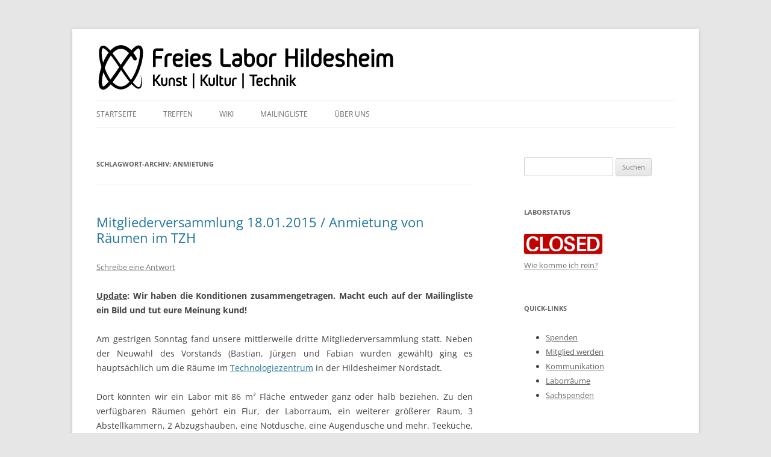

--- FILE ---
content_type: text/html; charset=UTF-8
request_url: https://blog.freieslabor.org/tag/anmietung/
body_size: 8112
content:
<!DOCTYPE html>
<!--[if IE 7]>
<html class="ie ie7" lang="de">
<![endif]-->
<!--[if IE 8]>
<html class="ie ie8" lang="de">
<![endif]-->
<!--[if !(IE 7) & !(IE 8)]><!-->
<html lang="de">
<!--<![endif]-->
<head>
<meta charset="UTF-8" />
<meta name="viewport" content="width=device-width" />
<title>Anmietung | Freies Labor Hildesheim</title>
<link rel="profile" href="http://gmpg.org/xfn/11" />
<link rel="pingback" href="https://blog.freieslabor.org/blog/xmlrpc.php" />
<link rel="icon" href="https://blog.freieslabor.org/blog/img/favicon.ico" type="image/x-icon" />
<link rel="shortcut icon" href="https://blog.freieslabor.org/blog/img/favicon.ico" type="image/x-icon" />
<!--[if lt IE 9]>
<script src="https://blog.freieslabor.org/blog/wp-content/themes/twentytwelve/js/html5.js" type="text/javascript"></script>
<![endif]-->
<meta name='robots' content='max-image-preview:large' />
<link rel="alternate" type="application/rss+xml" title="Freies Labor Hildesheim &raquo; Feed" href="https://blog.freieslabor.org/feed/" />
<link rel="alternate" type="application/rss+xml" title="Freies Labor Hildesheim &raquo; Kommentar-Feed" href="https://blog.freieslabor.org/comments/feed/" />
<link rel="alternate" type="application/rss+xml" title="Freies Labor Hildesheim &raquo; Anmietung Schlagwort-Feed" href="https://blog.freieslabor.org/tag/anmietung/feed/" />
<style id='wp-img-auto-sizes-contain-inline-css' type='text/css'>
img:is([sizes=auto i],[sizes^="auto," i]){contain-intrinsic-size:3000px 1500px}
/*# sourceURL=wp-img-auto-sizes-contain-inline-css */
</style>
<style id='wp-block-library-inline-css' type='text/css'>
:root{--wp-block-synced-color:#7a00df;--wp-block-synced-color--rgb:122,0,223;--wp-bound-block-color:var(--wp-block-synced-color);--wp-editor-canvas-background:#ddd;--wp-admin-theme-color:#007cba;--wp-admin-theme-color--rgb:0,124,186;--wp-admin-theme-color-darker-10:#006ba1;--wp-admin-theme-color-darker-10--rgb:0,107,160.5;--wp-admin-theme-color-darker-20:#005a87;--wp-admin-theme-color-darker-20--rgb:0,90,135;--wp-admin-border-width-focus:2px}@media (min-resolution:192dpi){:root{--wp-admin-border-width-focus:1.5px}}.wp-element-button{cursor:pointer}:root .has-very-light-gray-background-color{background-color:#eee}:root .has-very-dark-gray-background-color{background-color:#313131}:root .has-very-light-gray-color{color:#eee}:root .has-very-dark-gray-color{color:#313131}:root .has-vivid-green-cyan-to-vivid-cyan-blue-gradient-background{background:linear-gradient(135deg,#00d084,#0693e3)}:root .has-purple-crush-gradient-background{background:linear-gradient(135deg,#34e2e4,#4721fb 50%,#ab1dfe)}:root .has-hazy-dawn-gradient-background{background:linear-gradient(135deg,#faaca8,#dad0ec)}:root .has-subdued-olive-gradient-background{background:linear-gradient(135deg,#fafae1,#67a671)}:root .has-atomic-cream-gradient-background{background:linear-gradient(135deg,#fdd79a,#004a59)}:root .has-nightshade-gradient-background{background:linear-gradient(135deg,#330968,#31cdcf)}:root .has-midnight-gradient-background{background:linear-gradient(135deg,#020381,#2874fc)}:root{--wp--preset--font-size--normal:16px;--wp--preset--font-size--huge:42px}.has-regular-font-size{font-size:1em}.has-larger-font-size{font-size:2.625em}.has-normal-font-size{font-size:var(--wp--preset--font-size--normal)}.has-huge-font-size{font-size:var(--wp--preset--font-size--huge)}.has-text-align-center{text-align:center}.has-text-align-left{text-align:left}.has-text-align-right{text-align:right}.has-fit-text{white-space:nowrap!important}#end-resizable-editor-section{display:none}.aligncenter{clear:both}.items-justified-left{justify-content:flex-start}.items-justified-center{justify-content:center}.items-justified-right{justify-content:flex-end}.items-justified-space-between{justify-content:space-between}.screen-reader-text{border:0;clip-path:inset(50%);height:1px;margin:-1px;overflow:hidden;padding:0;position:absolute;width:1px;word-wrap:normal!important}.screen-reader-text:focus{background-color:#ddd;clip-path:none;color:#444;display:block;font-size:1em;height:auto;left:5px;line-height:normal;padding:15px 23px 14px;text-decoration:none;top:5px;width:auto;z-index:100000}html :where(.has-border-color){border-style:solid}html :where([style*=border-top-color]){border-top-style:solid}html :where([style*=border-right-color]){border-right-style:solid}html :where([style*=border-bottom-color]){border-bottom-style:solid}html :where([style*=border-left-color]){border-left-style:solid}html :where([style*=border-width]){border-style:solid}html :where([style*=border-top-width]){border-top-style:solid}html :where([style*=border-right-width]){border-right-style:solid}html :where([style*=border-bottom-width]){border-bottom-style:solid}html :where([style*=border-left-width]){border-left-style:solid}html :where(img[class*=wp-image-]){height:auto;max-width:100%}:where(figure){margin:0 0 1em}html :where(.is-position-sticky){--wp-admin--admin-bar--position-offset:var(--wp-admin--admin-bar--height,0px)}@media screen and (max-width:600px){html :where(.is-position-sticky){--wp-admin--admin-bar--position-offset:0px}}

/*# sourceURL=wp-block-library-inline-css */
</style><style id='global-styles-inline-css' type='text/css'>
:root{--wp--preset--aspect-ratio--square: 1;--wp--preset--aspect-ratio--4-3: 4/3;--wp--preset--aspect-ratio--3-4: 3/4;--wp--preset--aspect-ratio--3-2: 3/2;--wp--preset--aspect-ratio--2-3: 2/3;--wp--preset--aspect-ratio--16-9: 16/9;--wp--preset--aspect-ratio--9-16: 9/16;--wp--preset--color--black: #000000;--wp--preset--color--cyan-bluish-gray: #abb8c3;--wp--preset--color--white: #fff;--wp--preset--color--pale-pink: #f78da7;--wp--preset--color--vivid-red: #cf2e2e;--wp--preset--color--luminous-vivid-orange: #ff6900;--wp--preset--color--luminous-vivid-amber: #fcb900;--wp--preset--color--light-green-cyan: #7bdcb5;--wp--preset--color--vivid-green-cyan: #00d084;--wp--preset--color--pale-cyan-blue: #8ed1fc;--wp--preset--color--vivid-cyan-blue: #0693e3;--wp--preset--color--vivid-purple: #9b51e0;--wp--preset--color--blue: #21759b;--wp--preset--color--dark-gray: #444;--wp--preset--color--medium-gray: #9f9f9f;--wp--preset--color--light-gray: #e6e6e6;--wp--preset--gradient--vivid-cyan-blue-to-vivid-purple: linear-gradient(135deg,rgb(6,147,227) 0%,rgb(155,81,224) 100%);--wp--preset--gradient--light-green-cyan-to-vivid-green-cyan: linear-gradient(135deg,rgb(122,220,180) 0%,rgb(0,208,130) 100%);--wp--preset--gradient--luminous-vivid-amber-to-luminous-vivid-orange: linear-gradient(135deg,rgb(252,185,0) 0%,rgb(255,105,0) 100%);--wp--preset--gradient--luminous-vivid-orange-to-vivid-red: linear-gradient(135deg,rgb(255,105,0) 0%,rgb(207,46,46) 100%);--wp--preset--gradient--very-light-gray-to-cyan-bluish-gray: linear-gradient(135deg,rgb(238,238,238) 0%,rgb(169,184,195) 100%);--wp--preset--gradient--cool-to-warm-spectrum: linear-gradient(135deg,rgb(74,234,220) 0%,rgb(151,120,209) 20%,rgb(207,42,186) 40%,rgb(238,44,130) 60%,rgb(251,105,98) 80%,rgb(254,248,76) 100%);--wp--preset--gradient--blush-light-purple: linear-gradient(135deg,rgb(255,206,236) 0%,rgb(152,150,240) 100%);--wp--preset--gradient--blush-bordeaux: linear-gradient(135deg,rgb(254,205,165) 0%,rgb(254,45,45) 50%,rgb(107,0,62) 100%);--wp--preset--gradient--luminous-dusk: linear-gradient(135deg,rgb(255,203,112) 0%,rgb(199,81,192) 50%,rgb(65,88,208) 100%);--wp--preset--gradient--pale-ocean: linear-gradient(135deg,rgb(255,245,203) 0%,rgb(182,227,212) 50%,rgb(51,167,181) 100%);--wp--preset--gradient--electric-grass: linear-gradient(135deg,rgb(202,248,128) 0%,rgb(113,206,126) 100%);--wp--preset--gradient--midnight: linear-gradient(135deg,rgb(2,3,129) 0%,rgb(40,116,252) 100%);--wp--preset--font-size--small: 13px;--wp--preset--font-size--medium: 20px;--wp--preset--font-size--large: 36px;--wp--preset--font-size--x-large: 42px;--wp--preset--spacing--20: 0.44rem;--wp--preset--spacing--30: 0.67rem;--wp--preset--spacing--40: 1rem;--wp--preset--spacing--50: 1.5rem;--wp--preset--spacing--60: 2.25rem;--wp--preset--spacing--70: 3.38rem;--wp--preset--spacing--80: 5.06rem;--wp--preset--shadow--natural: 6px 6px 9px rgba(0, 0, 0, 0.2);--wp--preset--shadow--deep: 12px 12px 50px rgba(0, 0, 0, 0.4);--wp--preset--shadow--sharp: 6px 6px 0px rgba(0, 0, 0, 0.2);--wp--preset--shadow--outlined: 6px 6px 0px -3px rgb(255, 255, 255), 6px 6px rgb(0, 0, 0);--wp--preset--shadow--crisp: 6px 6px 0px rgb(0, 0, 0);}:where(.is-layout-flex){gap: 0.5em;}:where(.is-layout-grid){gap: 0.5em;}body .is-layout-flex{display: flex;}.is-layout-flex{flex-wrap: wrap;align-items: center;}.is-layout-flex > :is(*, div){margin: 0;}body .is-layout-grid{display: grid;}.is-layout-grid > :is(*, div){margin: 0;}:where(.wp-block-columns.is-layout-flex){gap: 2em;}:where(.wp-block-columns.is-layout-grid){gap: 2em;}:where(.wp-block-post-template.is-layout-flex){gap: 1.25em;}:where(.wp-block-post-template.is-layout-grid){gap: 1.25em;}.has-black-color{color: var(--wp--preset--color--black) !important;}.has-cyan-bluish-gray-color{color: var(--wp--preset--color--cyan-bluish-gray) !important;}.has-white-color{color: var(--wp--preset--color--white) !important;}.has-pale-pink-color{color: var(--wp--preset--color--pale-pink) !important;}.has-vivid-red-color{color: var(--wp--preset--color--vivid-red) !important;}.has-luminous-vivid-orange-color{color: var(--wp--preset--color--luminous-vivid-orange) !important;}.has-luminous-vivid-amber-color{color: var(--wp--preset--color--luminous-vivid-amber) !important;}.has-light-green-cyan-color{color: var(--wp--preset--color--light-green-cyan) !important;}.has-vivid-green-cyan-color{color: var(--wp--preset--color--vivid-green-cyan) !important;}.has-pale-cyan-blue-color{color: var(--wp--preset--color--pale-cyan-blue) !important;}.has-vivid-cyan-blue-color{color: var(--wp--preset--color--vivid-cyan-blue) !important;}.has-vivid-purple-color{color: var(--wp--preset--color--vivid-purple) !important;}.has-black-background-color{background-color: var(--wp--preset--color--black) !important;}.has-cyan-bluish-gray-background-color{background-color: var(--wp--preset--color--cyan-bluish-gray) !important;}.has-white-background-color{background-color: var(--wp--preset--color--white) !important;}.has-pale-pink-background-color{background-color: var(--wp--preset--color--pale-pink) !important;}.has-vivid-red-background-color{background-color: var(--wp--preset--color--vivid-red) !important;}.has-luminous-vivid-orange-background-color{background-color: var(--wp--preset--color--luminous-vivid-orange) !important;}.has-luminous-vivid-amber-background-color{background-color: var(--wp--preset--color--luminous-vivid-amber) !important;}.has-light-green-cyan-background-color{background-color: var(--wp--preset--color--light-green-cyan) !important;}.has-vivid-green-cyan-background-color{background-color: var(--wp--preset--color--vivid-green-cyan) !important;}.has-pale-cyan-blue-background-color{background-color: var(--wp--preset--color--pale-cyan-blue) !important;}.has-vivid-cyan-blue-background-color{background-color: var(--wp--preset--color--vivid-cyan-blue) !important;}.has-vivid-purple-background-color{background-color: var(--wp--preset--color--vivid-purple) !important;}.has-black-border-color{border-color: var(--wp--preset--color--black) !important;}.has-cyan-bluish-gray-border-color{border-color: var(--wp--preset--color--cyan-bluish-gray) !important;}.has-white-border-color{border-color: var(--wp--preset--color--white) !important;}.has-pale-pink-border-color{border-color: var(--wp--preset--color--pale-pink) !important;}.has-vivid-red-border-color{border-color: var(--wp--preset--color--vivid-red) !important;}.has-luminous-vivid-orange-border-color{border-color: var(--wp--preset--color--luminous-vivid-orange) !important;}.has-luminous-vivid-amber-border-color{border-color: var(--wp--preset--color--luminous-vivid-amber) !important;}.has-light-green-cyan-border-color{border-color: var(--wp--preset--color--light-green-cyan) !important;}.has-vivid-green-cyan-border-color{border-color: var(--wp--preset--color--vivid-green-cyan) !important;}.has-pale-cyan-blue-border-color{border-color: var(--wp--preset--color--pale-cyan-blue) !important;}.has-vivid-cyan-blue-border-color{border-color: var(--wp--preset--color--vivid-cyan-blue) !important;}.has-vivid-purple-border-color{border-color: var(--wp--preset--color--vivid-purple) !important;}.has-vivid-cyan-blue-to-vivid-purple-gradient-background{background: var(--wp--preset--gradient--vivid-cyan-blue-to-vivid-purple) !important;}.has-light-green-cyan-to-vivid-green-cyan-gradient-background{background: var(--wp--preset--gradient--light-green-cyan-to-vivid-green-cyan) !important;}.has-luminous-vivid-amber-to-luminous-vivid-orange-gradient-background{background: var(--wp--preset--gradient--luminous-vivid-amber-to-luminous-vivid-orange) !important;}.has-luminous-vivid-orange-to-vivid-red-gradient-background{background: var(--wp--preset--gradient--luminous-vivid-orange-to-vivid-red) !important;}.has-very-light-gray-to-cyan-bluish-gray-gradient-background{background: var(--wp--preset--gradient--very-light-gray-to-cyan-bluish-gray) !important;}.has-cool-to-warm-spectrum-gradient-background{background: var(--wp--preset--gradient--cool-to-warm-spectrum) !important;}.has-blush-light-purple-gradient-background{background: var(--wp--preset--gradient--blush-light-purple) !important;}.has-blush-bordeaux-gradient-background{background: var(--wp--preset--gradient--blush-bordeaux) !important;}.has-luminous-dusk-gradient-background{background: var(--wp--preset--gradient--luminous-dusk) !important;}.has-pale-ocean-gradient-background{background: var(--wp--preset--gradient--pale-ocean) !important;}.has-electric-grass-gradient-background{background: var(--wp--preset--gradient--electric-grass) !important;}.has-midnight-gradient-background{background: var(--wp--preset--gradient--midnight) !important;}.has-small-font-size{font-size: var(--wp--preset--font-size--small) !important;}.has-medium-font-size{font-size: var(--wp--preset--font-size--medium) !important;}.has-large-font-size{font-size: var(--wp--preset--font-size--large) !important;}.has-x-large-font-size{font-size: var(--wp--preset--font-size--x-large) !important;}
/*# sourceURL=global-styles-inline-css */
</style>

<style id='classic-theme-styles-inline-css' type='text/css'>
/*! This file is auto-generated */
.wp-block-button__link{color:#fff;background-color:#32373c;border-radius:9999px;box-shadow:none;text-decoration:none;padding:calc(.667em + 2px) calc(1.333em + 2px);font-size:1.125em}.wp-block-file__button{background:#32373c;color:#fff;text-decoration:none}
/*# sourceURL=/wp-includes/css/classic-themes.min.css */
</style>
<link rel='stylesheet' id='titan-adminbar-styles-css' href='https://blog.freieslabor.org/blog/wp-content/plugins/anti-spam/assets/css/admin-bar.css?ver=7.4.0' type='text/css' media='all' />
<link rel='stylesheet' id='parent-style-css' href='https://blog.freieslabor.org/blog/wp-content/themes/twentytwelve/style.css?ver=6.9' type='text/css' media='all' />
<link rel='stylesheet' id='twentytwelve-fonts-css' href='https://blog.freieslabor.org/blog/wp-content/themes/twentytwelve/fonts/font-open-sans.css?ver=20230328' type='text/css' media='all' />
<link rel='stylesheet' id='twentytwelve-style-css' href='https://blog.freieslabor.org/blog/wp-content/themes/twentytwelve-child/style.css?ver=20251202' type='text/css' media='all' />
<link rel='stylesheet' id='twentytwelve-block-style-css' href='https://blog.freieslabor.org/blog/wp-content/themes/twentytwelve/css/blocks.css?ver=20251031' type='text/css' media='all' />
<script type="text/javascript" src="https://blog.freieslabor.org/blog/wp-includes/js/jquery/jquery.min.js?ver=3.7.1" id="jquery-core-js"></script>
<script type="text/javascript" src="https://blog.freieslabor.org/blog/wp-includes/js/jquery/jquery-migrate.min.js?ver=3.4.1" id="jquery-migrate-js"></script>
<script type="text/javascript" src="https://blog.freieslabor.org/blog/wp-content/themes/twentytwelve-child/js/open-at-top.js?ver=1" id="open-at-top-js"></script>
<script type="text/javascript" src="https://blog.freieslabor.org/blog/wp-content/themes/twentytwelve/js/navigation.js?ver=20250303" id="twentytwelve-navigation-js" defer="defer" data-wp-strategy="defer"></script>
<link rel="https://api.w.org/" href="https://blog.freieslabor.org/wp-json/" /><link rel="alternate" title="JSON" type="application/json" href="https://blog.freieslabor.org/wp-json/wp/v2/tags/20" /><link rel="EditURI" type="application/rsd+xml" title="RSD" href="https://blog.freieslabor.org/blog/xmlrpc.php?rsd" />
<meta name="generator" content="WordPress 6.9" />
</head>

<body class="archive tag tag-anmietung tag-20 wp-embed-responsive wp-theme-twentytwelve wp-child-theme-twentytwelve-child custom-font-enabled">
<div id="page" class="hfeed site">
	<header id="masthead" class="site-header" role="banner">
		<hgroup>
			<img alt="Logo" src="https://blog.freieslabor.org/blog/img/freies-labor-header.svg" id="logo"/>
			<div id="logo-right">
				<h1 class="site-title"><a href="https://blog.freieslabor.org/" title="Freies Labor Hildesheim" rel="home">Freies Labor Hildesheim</a></h1>
				<h2 class="site-description">Hackerspace für Kunst | Kultur | Technik</h2>
			</div>
		</hgroup>

		<nav id="site-navigation" class="main-navigation" role="navigation">
			<button class="menu-toggle">Menü</button>
			<a class="assistive-text" href="#content" title="Zum Inhalt springen">Zum Inhalt springen</a>
			<div class="menu-top-menue-container"><ul id="menu-top-menue" class="nav-menu"><li id="menu-item-9" class="menu-item menu-item-type-custom menu-item-object-custom menu-item-9"><a href="/">Startseite</a></li>
<li id="menu-item-718" class="menu-item menu-item-type-post_type menu-item-object-page menu-item-718"><a href="https://blog.freieslabor.org/treffen/">Treffen</a></li>
<li id="menu-item-11" class="menu-item menu-item-type-custom menu-item-object-custom menu-item-11"><a href="//wiki.freieslabor.org/wiki/Freies_Labor">Wiki</a></li>
<li id="menu-item-12" class="menu-item menu-item-type-custom menu-item-object-custom menu-item-12"><a href="https://lists.freieslabor.org/postorius/lists/freieslabor.freieslabor.org/">Mailingliste</a></li>
<li id="menu-item-15" class="menu-item menu-item-type-post_type menu-item-object-page menu-item-15"><a href="https://blog.freieslabor.org/ueber-uns/">Über uns</a></li>
</ul></div>		</nav><!-- #site-navigation -->

			</header><!-- #masthead -->

	<div id="main" class="wrapper">

	<section id="primary" class="site-content">
		<div id="content" role="main">

					<header class="archive-header">
				<h1 class="archive-title">
				Schlagwort-Archiv: <span>Anmietung</span>				</h1>

						</header><!-- .archive-header -->

			
	<article id="post-214" class="post-214 post type-post status-publish format-standard hentry category-allgemein category-verein tag-anmietung tag-raeume tag-tzh">
				<header class="entry-header">
			
						<h1 class="entry-title">
				<a href="https://blog.freieslabor.org/mitgliederversammlung-18-01-2015-anmietung-von-raeumen-im-tzh/" rel="bookmark">Mitgliederversammlung 18.01.2015 / Anmietung von Räumen im TZH</a>
			</h1>
										<div class="comments-link">
					<a href="https://blog.freieslabor.org/mitgliederversammlung-18-01-2015-anmietung-von-raeumen-im-tzh/#respond"><span class="leave-reply">Schreibe eine Antwort</span></a>				</div><!-- .comments-link -->
					</header><!-- .entry-header -->

				<div class="entry-content">
			<p style="text-align: justify;"><strong><span style="text-decoration: underline;">Update</span>: Wir haben die Konditionen zusammengetragen. Macht euch auf der Mailingliste ein Bild und tut eure Meinung kund!</strong></p>
<p style="text-align: justify;">Am gestrigen Sonntag fand unsere mittlerweile dritte Mitgliederversammlung statt. Neben der Neuwahl des Vorstands (Bastian, Jürgen und Fabian wurden gewählt) ging es hauptsächlich um die Räume im <a href="http://www.tz-hildesheim.de/">Technologiezentrum</a> in der Hildesheimer Nordstadt.</p>
<p style="text-align: justify;">Dort könnten wir ein Labor mit 86 m² Fläche entweder ganz oder halb beziehen. Zu den verfügbaren Räumen gehört ein Flur, der Laborraum, ein weiterer größerer Raum, 3 Abstellkammern, 2 Abzugshauben, eine Notdusche, eine Augendusche und mehr. Teeküche, WCs und 2 Tagungsräumen könnten mitgenutzt werden.</p>
<p><a href="//blog.freieslabor.org/blog/wp-content/uploads/2015/01/labor.jpg"><img fetchpriority="high" decoding="async" class="alignnone wp-image-215 size-full" src="//blog.freieslabor.org/blog/wp-content/uploads/2015/01/labor.jpg" alt="labor" width="800" height="415" srcset="https://blog.freieslabor.org/blog/wp-content/uploads/2015/01/labor.jpg 800w, https://blog.freieslabor.org/blog/wp-content/uploads/2015/01/labor-300x156.jpg 300w, https://blog.freieslabor.org/blog/wp-content/uploads/2015/01/labor-768x398.jpg 768w, https://blog.freieslabor.org/blog/wp-content/uploads/2015/01/labor-624x324.jpg 624w" sizes="(max-width: 800px) 100vw, 800px" /></a></p>
<p style="text-align: justify;">In den kommenden Tagen sollen die Mietkosten endgültig geklärt werden. Daraufhin wird sich der Vorstand auf der <a href="//freieslabor.org/mailingliste/">Mailingliste</a> bei den Mitgliedern versichern, für welche der genannten Optionen wir uns bewerben wollen.</p>
<p style="text-align: justify;">Erst, wenn absehbar ist, dass wir die Räume langfristig finanzieren können, können wir den Mietvertrag guten Gewissens unterschreiben. Daher entscheidet Euch, am besten schnell, für eine <a title="Mitglied im Freies Labor e.V. werden" href="//wiki.freieslabor.org/wiki/Mitglied_werden">Mitgliedschaft</a> &#8211; sofern nicht schon geschehen. Nur noch wenige fehlende Mitglieder trennen uns von einer Realisierung!</p>
<p style="text-align: justify;">Das vollständige Protokoll der Mitgliederversammlung gibt es <a href="//wiki.freieslabor.org/wiki/Mitgliederversammlung_2015-01-18">hier im Wiki</a>.</p>
					</div><!-- .entry-content -->
		
		<footer class="entry-meta">
			Dieser Beitrag wurde am <a href="https://blog.freieslabor.org/mitgliederversammlung-18-01-2015-anmietung-von-raeumen-im-tzh/" title="14:55" rel="bookmark"><time class="entry-date" datetime="2015-01-19T14:55:24+02:00">19. Januar 2015</time></a><span class="by-author"> von <span class="author vcard"><a class="url fn n" href="https://blog.freieslabor.org/author/basti/" title="Alle Beiträge von basti anzeigen" rel="author">basti</a></span></span> in <a href="https://blog.freieslabor.org/category/allgemein/" rel="category tag">Allgemein</a>, <a href="https://blog.freieslabor.org/category/verein/" rel="category tag">Verein</a> veröffentlicht. Schlagworte: <a href="https://blog.freieslabor.org/tag/anmietung/" rel="tag">Anmietung</a>, <a href="https://blog.freieslabor.org/tag/raeume/" rel="tag">Räume</a>, <a href="https://blog.freieslabor.org/tag/tzh/" rel="tag">TZH</a>.								</footer><!-- .entry-meta -->
	</article><!-- #post -->

		
		</div><!-- #content -->
	</section><!-- #primary -->


			<div id="secondary" class="widget-area" role="complementary">
			<aside id="search-2" class="widget widget_search"><form role="search" method="get" id="searchform" class="searchform" action="https://blog.freieslabor.org/">
				<div>
					<label class="screen-reader-text" for="s">Suche nach:</label>
					<input type="text" value="" name="s" id="s" />
					<input type="submit" id="searchsubmit" value="Suchen" />
				</div>
			</form></aside><aside id="text-4" class="widget widget_text"><h3 class="widget-title">Laborstatus</h3>			<div class="textwidget"><a href="//wiki.freieslabor.org/wiki/Laborstatus"><img src="//freieslabor.org/api/room_image" alt="Laborstatus" style="height:2.5em" /></a><br />
<a href="//wiki.freieslabor.org/wiki/Tür">Wie komme ich rein?</a></div>
		</aside><aside id="text-3" class="widget widget_text"><h3 class="widget-title">Quick-Links</h3>			<div class="textwidget"><ul>
<li><a href="//wiki.freieslabor.org/wiki/Spenden" style="color:#636363">Spenden</a></li>
<li><a href="//wiki.freieslabor.org/wiki/Mitglied_werden" style="color:#636363">Mitglied werden</a></li>
<li><a href="//wiki.freieslabor.org/wiki/Kommunikation" style="color:#636363">Kommunikation</a></li>
<li><a href="//wiki.freieslabor.org/wiki/Laborräume" style="color:#636363">Laborräume</a></li>
<li><a href="//wiki.freieslabor.org/wiki/Sachspenden" style="color:#636363">Sachspenden</a></li>
</ul></div>
		</aside>
		<aside id="recent-posts-2" class="widget widget_recent_entries">
		<h3 class="widget-title">Neueste Beiträge</h3>
		<ul>
											<li>
					<a href="https://blog.freieslabor.org/freies-labor-hildesheimer-schuetzenausmarsch/">Freies Labor @ Hildesheimer Schützenausmarsch</a>
									</li>
											<li>
					<a href="https://blog.freieslabor.org/zurueck-zum-ursprung-analoge-fotografie-auf-dem-geekend-neuland/">Zurück zum Ursprung: Analoge Fotografie auf dem Geekend Neuland</a>
									</li>
											<li>
					<a href="https://blog.freieslabor.org/geekend-neuland-07-08-juni-2025/">Geekend Neuland &#8211; 07./08. Juni 2025</a>
									</li>
											<li>
					<a href="https://blog.freieslabor.org/einladung-zum-tag-des-offenen-hackspace-2025/">Einladung zum Tag des offenen Hackspace 2025</a>
									</li>
											<li>
					<a href="https://blog.freieslabor.org/freifunk-hildesheim-ein-neustart/">Freifunk Hildesheim &#8211; ein Neustart!</a>
									</li>
					</ul>

		</aside><aside id="categories-2" class="widget widget_categories"><h3 class="widget-title">Kategorien</h3>
			<ul>
					<li class="cat-item cat-item-1"><a href="https://blog.freieslabor.org/category/allgemein/">Allgemein</a>
</li>
	<li class="cat-item cat-item-15"><a href="https://blog.freieslabor.org/category/ankuendigung/">Ankündigung</a>
</li>
	<li class="cat-item cat-item-16"><a href="https://blog.freieslabor.org/category/plenum/">Plenum</a>
</li>
	<li class="cat-item cat-item-24"><a href="https://blog.freieslabor.org/category/projekte/">Projekte</a>
</li>
	<li class="cat-item cat-item-5"><a href="https://blog.freieslabor.org/category/veranstaltung/">Veranstaltung</a>
</li>
	<li class="cat-item cat-item-17"><a href="https://blog.freieslabor.org/category/verein/">Verein</a>
</li>
			</ul>

			</aside><aside id="nav_menu-2" class="widget widget_nav_menu"><h3 class="widget-title">Feeds</h3><div class="menu-rss-container"><ul id="menu-rss" class="menu"><li id="menu-item-47" class="menu-item menu-item-type-custom menu-item-object-custom menu-item-47"><a href="/feed/">Beitrags-Feed (RSS)</a></li>
<li id="menu-item-48" class="menu-item menu-item-type-custom menu-item-object-custom menu-item-48"><a href="/comments/feed/">Kommentare als RSS</a></li>
</ul></div></aside><aside id="nav_menu-3" class="widget widget_nav_menu"><h3 class="widget-title">Meta</h3><div class="menu-meta-container"><ul id="menu-meta" class="menu"><li id="menu-item-49" class="menu-item menu-item-type-custom menu-item-object-custom menu-item-49"><a href="/blog/wp-admin/">Administration</a></li>
<li id="menu-item-50" class="menu-item menu-item-type-custom menu-item-object-custom menu-item-50"><a href="//wiki.freieslabor.org/wiki/Freies_Labor:Impressum">Impressum</a></li>
</ul></div></aside>		</div><!-- #secondary -->
		</div><!-- #main .wrapper -->
	<footer id="colophon" role="contentinfo">
		<div class="site-info">
									<a href="https://de.wordpress.org/" class="imprint" title="Eine semantische, persönliche Publikationsplattform">
				Mit Stolz präsentiert von WordPress			</a>
		</div><!-- .site-info -->
	</footer><!-- #colophon -->
</div><!-- #page -->

<script type="speculationrules">
{"prefetch":[{"source":"document","where":{"and":[{"href_matches":"/*"},{"not":{"href_matches":["/blog/wp-*.php","/blog/wp-admin/*","/blog/wp-content/uploads/*","/blog/wp-content/*","/blog/wp-content/plugins/*","/blog/wp-content/themes/twentytwelve-child/*","/blog/wp-content/themes/twentytwelve/*","/*\\?(.+)"]}},{"not":{"selector_matches":"a[rel~=\"nofollow\"]"}},{"not":{"selector_matches":".no-prefetch, .no-prefetch a"}}]},"eagerness":"conservative"}]}
</script>
</body>
</html>


--- FILE ---
content_type: text/css
request_url: https://blog.freieslabor.org/blog/wp-content/themes/twentytwelve-child/style.css?ver=20251202
body_size: 870
content:
/*
 Theme Name:   Twenty Twelve Child
 Theme URI:    http://example.com/twenty-twelve-child/
 Description:  Twenty Twelve Child Theme
 Author:       Basti
 Author URI:   http://example.com
 Template:     twentytwelve
 Version:      1.0.0
 License:      GNU General Public License v2 or later
 License URI:  http://www.gnu.org/licenses/gpl-2.0.html
 Tags:         light, dark, two-columns, right-sidebar, responsive-layout, accessibility-ready
 Text Domain:  twenty-twelve-child
*/

/* Tweak for logo in header
-----------------------------------------------*/
hgroup img {
  display: none;
}

@media screen and (min-width: 600px) {
  /* Tweak for logo in header
  -----------------------------------------------*/
  hgroup img {
    display: block;
    width: 501px;
  }
  #logo-right {
    display: none;
  }
  .main-navigation {
    margin-top: 15px !important;
  }
}


--- FILE ---
content_type: application/javascript
request_url: https://blog.freieslabor.org/blog/wp-content/themes/twentytwelve-child/js/open-at-top.js?ver=1
body_size: 922
content:
function move_status_top() {
  if (jQuery('#logo-right').css('display') == 'block') {
    jQuery.each(jQuery('.widget_text'), function() {
      if (jQuery(this).children('.widget-title').text() == 'Laborstatus') {
        jQuery(this).before(jQuery('<div>').css('display', 'none').attr('id', 'placeholder'));
        jQuery('#masthead').append(jQuery(this));
		jQuery(this)
          .css('margin-top', '20px')
          .css('text-align', 'center');
      }
    });
  } else if (jQuery('#placeholder')) {
    jQuery.each(jQuery('.widget_text'), function() {
      if (jQuery(this).children('.widget-title').text() == 'Laborstatus') {
        jQuery('#placeholder').after(jQuery(this));
		jQuery(this)
          .css('margin-top', '0px')
          .css('text-align', 'left');
        jQuery('#placeholder').remove();
      }
    });
  }
}

jQuery(document).ready(move_status_top);
jQuery(window).resize(move_status_top);


--- FILE ---
content_type: image/svg+xml
request_url: https://blog.freieslabor.org/blog/img/freies-labor-header.svg
body_size: 18330
content:
<svg xmlns="http://www.w3.org/2000/svg" width="2066.311" height="330.06" viewBox="0 0 546.711 87.328"><path d="M174.639 54.597v27.36h2.714v-27.36zm89.734 0v27.36h2.715v-27.36zm-46.98 2.182V77.627h3.011V56.779zm132.851 0V77.627h3.014V71.06a5.01 5.01 0 0 0 .66-.074l4.705 6.64h3.672l-5.842-8.21c.187-.214.35-.395.621-.75l.003-.004 4.817-6.207h-3.734l-3.545 4.539c-.445.563-.663.829-.908 1.025-.133.1-.309.075-.448.1v-11.34zm-237.312.029l-5.666 7.688-.002.002c-.627.865-.938 1.246-1.207 1.38-.116.059-.276.043-.407.061v-9.13h-3.134v20.818h3.134v-8.68a5.06 5.06 0 0 0 1.18-.194l6.55 8.874h3.835l-7.899-10.711c.282-.365.575-.768.784-1.069l.008-.01 6.658-9.03zm86.176 0l-5.666 7.688v.002c-.627.865-.938 1.246-1.207 1.38-.117.059-.277.043-.409.061v-9.13h-3.133v20.818h3.133v-8.68c.324-.01.707-.065 1.18-.194l6.55 8.874h3.834l-7.898-10.711c.282-.365.577-.768.785-1.069l.008-.01 6.658-9.03zm78.275 0v3.014h5.615v17.805h3.133V59.822h5.617v-3.014zm39.08 0V77.627h3.014v-8.11c0-.926.003-1.686.101-2.281.099-.596.275-1.01.629-1.365.418-.418 1.07-.733 1.944-.733.874 0 1.526.315 1.945.733.354.354.53.77.629 1.365.098.595.101 1.355.101 2.281v8.11h3.014v-8.11c0-2.09-.003-4.004-1.496-5.6-.77-.835-2.145-1.671-4.043-1.671-1.13 0-2.057.486-2.824 1.132v-6.57zm29.336.508c-1.023 0-1.865.81-1.865 1.865 0 1.056.842 1.865 1.865 1.865a1.853 1.853 0 0 0 1.865-1.865 1.854 1.854 0 0 0-1.865-1.865zm-188.77 1.733v13.036c0 1.702 0 2.998.936 4.17.753.959 2 1.549 3.44 1.549 1.177 0 2.207-.39 3.05-.828l.406-.21-1.314-2.587-.414.217c-.64.334-1.274.516-1.729.516-.542 0-.825-.17-1.043-.43-.158-.206-.224-.36-.27-.707-.045-.352-.048-.883-.048-1.69V65.2h3.586v-2.776h-3.586V59.05zm66.164 0v13.036c0 1.702 0 2.998.936 4.17.753.959 2 1.549 3.44 1.549 1.177 0 2.207-.39 3.05-.828l.406-.21-1.316-2.587-.412.217c-.64.334-1.274.516-1.729.516-.542 0-.827-.17-1.045-.43-.158-.206-.222-.36-.267-.707-.046-.352-.049-.883-.049-1.69V65.2h3.584v-2.776h-3.584V59.05zm-86.587 3.197c-1.954 0-3.36.834-4.157 1.664-1.53 1.595-1.533 3.516-1.533 5.607v8.11h3.014v-8.11c0-.926.005-1.686.103-2.281.099-.596.275-1.01.629-1.365.418-.418 1.07-.733 1.944-.733.873 0 1.526.315 1.945.733.354.354.53.77.628 1.365.1.595.102 1.355.102 2.281v8.11h3.014v-8.11c0-2.091-.003-4.012-1.533-5.607-.797-.83-2.203-1.664-4.156-1.664zm12.843 0c-1.292 0-2.442.288-3.398.947-.971.67-1.813 1.855-1.813 3.396 0 1.45.774 2.655 1.764 3.414.991.76 2.143 1.037 3.11 1.248.949.208 1.617.377 2.183.787.378.285.65.717.65 1.243 0 .38-.147.826-.59 1.152-.454.335-1.093.479-1.906.479a9.058 9.058 0 0 1-3.779-.825l-.418-.193-1.225 2.625.416.197c1.592.75 3.33 1.088 5.006 1.088 1.441 0 2.686-.319 3.703-1.04a4.263 4.263 0 0 0 1.807-3.483c0-1.665-.938-2.908-1.955-3.631-.923-.66-1.978-.938-3.067-1.18-1.072-.238-1.6-.368-2.111-.777h-.002l-.002-.002c-.329-.259-.57-.636-.57-1.102 0-.49.257-.871.638-1.095.432-.254.861-.356 1.559-.356 1.118 0 2.31.284 3.387.793l.433.205 1.14-2.674-.403-.187a10.81 10.81 0 0 0-4.557-1.03zm102.395 0c-1.468 0-3.342.444-4.623 1.955a5.02 5.02 0 0 0-1.149 2.45c-.16.889-.156 1.865-.156 3.075v7.9h3.014v-7.9c0-1.882.036-3.008.605-3.672l.003-.004.004-.003c.45-.545 1.338-.909 2.303-.909.453 0 .88.081 1.248.213l.443.158.922-2.76-.43-.15a6.62 6.62 0 0 0-2.183-.353zm44.345 0c-2.233 0-4.179.816-5.244 2.314-1.152 1.601-1.16 3.136-1.16 5.465 0 1.942-.012 3.87 1.223 5.56h.003v.003c1.056 1.418 2.858 2.216 5.031 2.216 1.618 0 3.245-.342 4.72-1.096l.403-.205-1.272-2.628-.421.222c-1 .528-2.217.815-3.43.815-1.338 0-2.111-.385-2.617-1.069-.447-.601-.542-1.87-.567-2.73h2.258c2.121 0 3.552.002 4.928-.98a4.03 4.03 0 0 0 1.688-3.304V66.816c-.034-1.307-.666-2.53-1.66-3.36l-.005-.002-.004-.003c-.989-.791-2.3-1.205-3.873-1.205zm13.268 0c-2.027 0-3.608.774-4.621 1.95-1.541 1.773-1.516 4.157-1.516 5.71 0 1.762-.028 4.206 1.551 5.982 1.01 1.14 2.56 1.916 4.586 1.916a8.264 8.264 0 0 0 4.559-1.361l.376-.252-1.577-2.453-.393.27a5.24 5.24 0 0 1-2.965.904c-1.062 0-1.81-.344-2.28-.887-.794-.919-.843-2.596-.843-4.12 0-1.314.05-2.964.814-3.85.605-.707 1.463-.917 2.31-.917.98 0 2.01.307 2.83.826l.4.253 1.488-2.495-.379-.24a8.112 8.112 0 0 0-4.34-1.236zm26.457 0c-1.953 0-3.36.834-4.156 1.664-1.53 1.595-1.534 3.516-1.534 5.607v8.11h3.014v-8.11c0-.926.003-1.686.102-2.281.099-.596.274-1.01.629-1.365.418-.418 1.071-.733 1.945-.733.874 0 1.525.315 1.944.733.354.354.53.77.628 1.365.1.595.104 1.355.104 2.281v8.11h3.014v-8.11c0-2.091-.003-4.012-1.534-5.607-.797-.83-2.203-1.664-4.156-1.664zm-218.768.177v8.11c0 2.09.003 4.012 1.533 5.607.797.83 2.203 1.664 4.157 1.664 1.953 0 3.36-.834 4.156-1.664 1.53-1.595 1.533-3.516 1.533-5.607v-8.11h-3.013v8.11c0 .926-.003 1.686-.102 2.281-.098.595-.274 1.01-.629 1.365-.418.419-1.071.733-1.945.733-.874 0-1.525-.314-1.943-.733-.355-.354-.53-.77-.63-1.365-.098-.595-.103-1.355-.103-2.281v-8.11zm86.178 0v8.11c0 2.09.001 4.012 1.532 5.607.796.83 2.203 1.664 4.156 1.664 1.953 0 3.36-.834 4.156-1.664h.002c1.53-1.595 1.532-3.516 1.532-5.607v-8.11h-3.014v8.11c0 .926-.003 1.686-.102 2.281-.098.595-.274 1.01-.629 1.365-.418.419-1.07.733-1.945.733-.874 0-1.525-.314-1.943-.733-.355-.354-.53-.77-.63-1.365-.098-.595-.1-1.355-.1-2.281v-8.11zm28.822 0v8.11c0 2.09.001 4.012 1.531 5.607.797.83 2.206 1.664 4.159 1.664 1.953 0 3.36-.834 4.156-1.664 1.53-1.595 1.531-3.516 1.531-5.607v-8.11h-3.013v8.11c0 .926-.003 1.686-.102 2.281-.098.595-.274 1.01-.629 1.365-.418.419-1.07.733-1.943.733-.874 0-1.527-.314-1.945-.733-.355-.354-.53-.77-.63-1.365-.098-.595-.1-1.355-.1-2.281v-8.11zm112.147 0v15.204h3.014V62.423zm-48.104 2.715c.857 0 1.53.204 1.919.524l.003.002.004.002c.327.262.571.755.597 1.175-.005.53-.245.894-.529 1.113h-.003v.003c-.234.178-.497.272-.974.326-.478.055-1.15.057-2.09.057h-2.252c.029-.684.126-1.646.6-2.196l.002-.002v-.002c.546-.645 1.47-1.002 2.725-1.002z" color="#000" font-weight="400" font-family="Gidolinya" white-space="normal" overflow="visible"/><path d="M44.382 3.344c-6.894.164-12.937 3.608-17.355 8.026a47.46 47.46 0 0 0-1.759 1.816c-1.77-2.02-3.682-3.96-5.83-5.71-1.69-1.55-4.124-3.356-7.347-3.317-2.955.036-5.065 2.06-5.934 4.254-1.328 3.081-1.548 6.248-1.502 9.078 0 8.723 1.9 17.236 4.488 25.35-.017.032-.022.062-.032.095-2.89 8.663-5.072 17.84-5.08 27.287-.058 2.852.18 6.105 1.558 9.336.916 2.37 3.21 4.575 6.502 4.622 3.49.05 6.051-1.862 7.74-3.454 2.332-1.905 4.381-4.02 6.27-6.207.441.467.89.93 1.354 1.38 4.358 4.333 10.257 7.72 16.926 7.855 6.67-.11 12.597-3.476 16.98-7.8.736-.71 1.436-1.45 2.12-2.202 1.97 2.16 4.026 4.144 6.33 5.885 1.83 1.497 4.147 2.864 6.862 2.88 2.457-.228 4.105-1.936 4.78-3.735 1.152-2.943 1.118-6.027.972-8.559-.269-5.175-1.39-9.974-2.3-13.36.457 3.482.986 8.39.726 13.36-.144 2.48-.37 5.347-1.55 7.588-.628 1.096-1.692 2.153-2.628 1.927-1.575.024-3.059-1.262-4.815-2.644-2.147-1.842-4.028-3.94-5.9-6.278 2.098-2.687 3.935-5.544 5.57-8.46 3.178-5.648 5.712-11.612 7.75-17.702 2.916-8.63 5.13-17.76 5.172-27.163.064-2.84-.154-6.056-1.502-9.232-.89-2.302-3.105-4.447-6.275-4.497-3.392-.055-5.92 1.81-7.615 3.382-2.143 1.735-4.055 3.652-5.822 5.642a47.165 47.165 0 0 0-1.45-1.467c-4.442-4.41-10.51-7.834-17.405-7.975zM11.944 8.968c1.803-.07 3.308 1.463 4.463 2.272 2.07 1.644 3.941 3.591 5.735 5.682-2 2.622-3.758 5.388-5.32 8.207a95.676 95.676 0 0 0-4.743 9.83c-1.51-5.782-2.51-11.628-2.509-17.468.05-2.66.11-5.155 1.037-7.07.35-.755.743-1.43 1.337-1.453zm65.885 1.6c.908 1.825.973 4.274 1.038 6.923.042 8.51-2.04 17.07-4.78 25.437-1.926 5.825-4.296 11.485-7.26 16.79-1.303 2.32-2.702 4.572-4.238 6.687-.123-.166-.24-.317-.364-.485-4.254-5.77-8.11-11.57-12.576-18.29l-2.124-3.203c4.952-7.467 9.843-14.9 15.196-21.907a70.56 70.56 0 0 1 4.317 7.09c.723 1.056 1.782 1.595 2.812 1.568a3.282 3.282 0 0 0 3.283-3.283c-.044-.512-.138-1.095-.306-1.45-.223-.475-.503-.922-.76-1.379-1.507-2.694-3.194-5.34-5.099-7.856 1.771-2.084 4.008-4.43 5.615-5.782 1.52-1.277 2.566-2.344 4.07-2.09.56.094.898.808 1.176 1.23zm-33.447-.774c4.54-.14 9.09 2.7 12.88 6.222a36.837 36.837 0 0 1 1.795 1.867c-.238.31-.479.618-.715.926-5.103 6.612-9.738 13.494-14.318 20.34-4.478-6.755-9.01-13.53-13.99-20.04-.235-.309-.474-.619-.71-.928a37.616 37.616 0 0 1 2.127-2.218c3.815-3.514 8.393-6.334 12.931-6.17zM26.257 22.02c5.274 6.826 10.1 14.058 14.96 21.323-5.025 7.505-9.986 14.978-15.419 22.006l-.262.332a70.291 70.291 0 0 1-3.718-5.897c-2.69-4.77-4.9-9.83-6.74-15.042 1.936-5.742 4.303-11.314 7.247-16.529 1.22-2.147 2.52-4.228 3.932-6.193zm18.487 26.595l1.134 1.695c4.4 6.558 8.58 12.495 13.094 18.11.338.423.675.838 1.012 1.252a38.583 38.583 0 0 1-2.316 2.447c-3.848 3.603-8.533 6.5-13.286 6.385-4.752.137-9.463-2.738-13.335-6.333a37.93 37.93 0 0 1-1.656-1.696c.384-.497.764-.993 1.14-1.487C35.6 62.36 40.2 55.47 44.743 48.615zM12.71 52.651a94.815 94.815 0 0 0 4.653 9.633c1.44 2.593 3.04 5.137 4.837 7.56-1.929 2.296-4.14 4.374-6.152 6.183-1.09.98-2.382 2.363-3.83 2.152-.515-.075-.769-.385-1.085-1.12-.764-1.776-.925-4.195-.984-6.836 0-5.86 1.023-11.742 2.561-17.572z"/><path d="M380 9.17v33.656h4.865V9.169zm-269.166.048c-2.122 0-4.307-.015-6.125 1.528l-.004.004-.004.003a5.988 5.988 0 0 0-1.924 3.217c-.268 1.146-.26 2.31-.26 3.467v25.389h5.057v-14.9h11.383V23.06h-11.383v-5.623c0-.989.008-1.726.091-2.211.084-.484.189-.67.436-.86.154-.114.338-.187.767-.234.432-.046 1.074-.049 1.966-.049h10.533V9.218zm114.04 0v25.389c0 1.158-.007 2.32.26 3.467a5.993 5.993 0 0 0 1.925 3.219l.004.003.004.004c1.818 1.543 4.003 1.526 6.125 1.526h10.053V37.96h-10.053c-.892 0-1.533-.002-1.965-.048-.429-.047-.614-.118-.768-.233-.247-.19-.351-.378-.435-.861-.084-.485-.09-1.222-.09-2.21V9.217zm42.837 0v21.676c0 3.617-.006 6.259 1.78 8.728 1.5 2.09 4.152 3.495 7.403 3.495 3.093 0 5.6-1.24 7.231-2.871l.003-.003.003-.003c2.914-2.967 2.914-6.646 2.914-9.588 0-3.28.018-6.708-2.342-9.541-1.544-1.864-4.036-3.115-7.084-3.115-1.96 0-3.644.87-5.04 2.085V9.218zm74.717 0v33.608h5.058V27.972h12.594v14.854h5.056V9.218h-5.056v13.89h-12.594V9.217zm60.683 0v10.866c-1.396-1.218-3.081-2.088-5.043-2.088-3.047 0-5.54 1.251-7.084 3.115-2.359 2.833-2.341 6.262-2.341 9.54 0 2.943 0 6.623 2.914 9.589l.004.003.003.003c1.63 1.63 4.138 2.87 7.23 2.87 3.25 0 5.902-1.403 7.402-3.492 1.787-2.47 1.782-5.113 1.782-8.73V9.218zm50.737 0v33.608h4.865v-13.09c0-1.495.007-2.72.166-3.682.16-.96.443-1.633 1.015-2.205.676-.675 1.728-1.182 3.14-1.182 1.41 0 2.463.507 3.138 1.182.572.572.856 1.244 1.015 2.205.16.961.165 2.187.165 3.682v13.09h4.865v-13.09c0-3.374-.003-6.465-2.416-9.041-1.241-1.349-3.463-2.7-6.527-2.7-1.826 0-3.322.787-4.56 1.83V9.219zm-290.227.82a2.991 2.991 0 0 0-3.012 3.01 2.993 2.993 0 0 0 3.012 3.012 2.993 2.993 0 0 0 3.012-3.012c0-1.705-1.36-3.01-3.012-3.01zm209.203 0a2.99 2.99 0 0 0-3.01 3.01 2.991 2.991 0 0 0 3.01 3.012 2.993 2.993 0 0 0 3.012-3.012c0-1.705-1.36-3.01-3.012-3.01zm128.01 0a2.991 2.991 0 0 0-3.012 3.01 2.993 2.993 0 0 0 3.012 3.012 2.993 2.993 0 0 0 3.012-3.012c0-1.705-1.36-3.01-3.012-3.01zm-352.121 7.957c-3.606 0-6.75 1.319-8.469 3.737l.004-.002c-1.863 2.587-1.877 5.064-1.877 8.826 0 3.135-.017 6.247 1.977 8.975l.002.003.002.003c1.704 2.29 4.612 3.58 8.12 3.58 2.612 0 5.238-.553 7.62-1.77l.65-.332-2.052-4.244-.682.36c-1.615.852-3.579 1.312-5.537 1.312-2.16 0-3.405-.62-4.222-1.723l-.002-.002c-.72-.97-.874-3.015-.914-4.404h3.644c3.424 0 5.736 0 7.957-1.586a6.503 6.503 0 0 0 2.723-5.332v-.02c-.054-2.11-1.075-4.085-2.68-5.423l-.006-.006-.006-.004c-1.597-1.277-3.712-1.948-6.252-1.948zm31.46 0c-3.605 0-6.748 1.319-8.468 3.737l.004-.002c-1.863 2.587-1.877 5.064-1.877 8.826 0 3.135-.019 6.247 1.975 8.975l.002.003.002.003c1.705 2.29 4.614 3.58 8.121 3.58 2.613 0 5.238-.553 7.621-1.77l.649-.332-2.051-4.244-.682.36c-1.615.852-3.578 1.312-5.537 1.312-2.16 0-3.407-.62-4.224-1.723v-.002c-.72-.97-.876-3.015-.917-4.404h3.647c3.424 0 5.734 0 7.955-1.586a6.505 6.505 0 0 0 2.725-5.332v-.02c-.054-2.11-1.075-4.085-2.68-5.423l-.006-.006-.006-.004c-1.597-1.277-3.712-1.948-6.252-1.948zm19.682 0c-2.086 0-3.942.466-5.486 1.53-1.568 1.081-2.926 2.996-2.926 5.484 0 2.34 1.25 4.284 2.848 5.51 1.6 1.227 3.46 1.676 5.02 2.017 1.533.336 2.612.608 3.527 1.272.61.46 1.049 1.156 1.049 2.004 0 .616-.237 1.335-.951 1.861-.734.54-1.768.77-3.08.77-2.111 0-4.225-.46-6.1-1.329l-.674-.312-1.979 4.238.672.317c2.57 1.21 5.375 1.76 8.08 1.76 2.327 0 4.336-.516 5.979-1.682 1.674-1.188 2.918-3.199 2.918-5.623 0-2.688-1.515-4.695-3.158-5.861-1.49-1.064-3.192-1.516-4.95-1.907-1.731-.385-2.585-.593-3.41-1.253l-.002-.003-.002-.002c-.53-.417-.921-1.024-.921-1.777 0-.79.416-1.407 1.03-1.77.697-.409 1.39-.572 2.516-.572 1.805 0 3.732.457 5.47 1.28l.7.332 1.84-4.319-.652-.304c-2.263-1.057-4.781-1.66-7.358-1.66zm221.83 0c-3.606 0-6.747 1.319-8.466 3.737-1.861 2.586-1.875 5.064-1.875 8.824 0 3.135-.017 6.247 1.977 8.975l.003.003.003.003c1.704 2.29 4.613 3.58 8.121 3.58 2.613 0 5.238-.553 7.62-1.77l.65-.332-2.051-4.244-.684.36c-1.615.852-3.577 1.312-5.535 1.312-2.16 0-3.408-.62-4.225-1.723v-.002c-.72-.97-.875-3.015-.916-4.404h3.644c3.425 0 5.736 0 7.958-1.586a6.503 6.503 0 0 0 2.722-5.332v-.02c-.054-2.11-1.074-4.085-2.68-5.423l-.006-.006-.006-.004c-1.596-1.277-3.71-1.948-6.251-1.948zm19.684 0c-2.086 0-3.943.466-5.486 1.53-1.568 1.081-2.928 2.996-2.928 5.484 0 2.34 1.25 4.284 2.848 5.51 1.6 1.227 3.462 1.676 5.021 2.017 1.533.336 2.611.609 3.526 1.272.61.46 1.049 1.156 1.049 2.004 0 .616-.238 1.335-.952 1.861-.733.54-1.765.77-3.078.77-2.11 0-4.227-.46-6.101-1.329l-.674-.312-1.979 4.238.672.317c2.57 1.21 5.377 1.76 8.082 1.76 2.326 0 4.334-.516 5.977-1.682 1.674-1.188 2.917-3.199 2.917-5.623 0-2.688-1.512-4.695-3.155-5.861-1.49-1.064-3.194-1.516-4.952-1.907-1.731-.385-2.583-.593-3.408-1.253l-.004-.003-.003-.002c-.531-.417-.922-1.024-.922-1.777 0-.79.418-1.407 1.033-1.77.697-.409 1.39-.572 2.516-.572 1.805 0 3.731.457 5.469 1.28l.699.332 1.84-4.319-.653-.304c-2.263-1.057-4.779-1.66-7.355-1.66zm44.556 0c-3.606 0-6.747 1.319-8.466 3.737-1.861 2.586-1.876 5.064-1.876 8.824 0 3.135-.017 6.247 1.977 8.975l.003.003.003.003c1.705 2.29 4.613 3.58 8.12 3.58 2.614 0 5.24-.553 7.622-1.77l.649-.332-2.053-4.244-.682.36c-1.615.852-3.577 1.312-5.535 1.312-2.16 0-3.408-.62-4.225-1.723v-.002c-.72-.97-.876-3.015-.916-4.404h3.645c3.424 0 5.736 0 7.957-1.586a6.503 6.503 0 0 0 2.722-5.332v-.02c-.054-2.11-1.073-4.085-2.68-5.423l-.005-.006-.006-.004c-1.597-1.277-3.712-1.948-6.252-1.948zm-352.855 0c-2.37 0-5.396.717-7.464 3.157-1.044 1.226-1.595 2.518-1.854 3.955-.259 1.437-.252 3.013-.252 4.967v12.752h4.865V30.074c0-3.039.06-4.859.979-5.93l.004-.006.004-.004c.726-.879 2.162-1.467 3.719-1.467.732 0 1.42.13 2.015.342l.717.256 1.484-4.455-.691-.242c-1.05-.367-2.24-.572-3.525-.572zm121.904 0c-2.714 0-5.26.604-7.583 1.444l-.692.25 1.557 4.457.715-.274c1.96-.746 3.994-1.205 6.003-1.205 1.702 0 2.697.419 3.352 1.15.764.862.89 2.196.922 3.485h-3.164c-1.88 0-4.79-.022-7.283 1.781-1.706 1.227-3.155 3.342-3.155 6.151 0 2.764 1.445 4.922 3.211 6.154 0 0 0 .002.003.002 1.704 1.22 3.846 1.727 6.26 1.727 3.034 0 5.554-.88 7.174-2.77 1.866-2.186 1.867-4.678 1.867-7.91V28.87c0-2.556.026-5.653-2.115-8.065-1.6-1.813-4.02-2.808-7.07-2.808zm44.862 0c-3.648 0-6.722 1.676-8.402 4.46-1.53 2.53-1.506 5.352-1.506 8.101 0 2.75-.023 5.571 1.506 8.102 1.68 2.783 4.754 4.459 8.402 4.459 3.648 0 6.722-1.676 8.402-4.46 1.529-2.53 1.506-5.352 1.506-8.1 0-2.75.023-5.572-1.506-8.103-1.68-2.783-4.754-4.458-8.402-4.458zm22.846 0c-2.37 0-5.395.718-7.463 3.157-1.044 1.226-1.595 2.518-1.854 3.955-.259 1.437-.254 3.013-.254 4.967v12.752h4.866V30.074c0-3.039.06-4.859.978-5.93l.004-.006.004-.004c.726-.879 2.162-1.467 3.719-1.467.732 0 1.42.13 2.015.342l.717.256 1.486-4.455-.693-.242c-1.05-.367-2.24-.572-3.525-.572zm193.546 0c-2.445 0-4.604.88-6.06 2.282-1.321 1.268-2.001 2.767-2.324 4.361-.323 1.594-.317 3.29-.317 5.098v13.09h4.865v-13.09c0-1.592.004-2.905.17-3.92.166-1.015.464-1.7 1.042-2.24.562-.525 1.488-.909 2.624-.909 1.137 0 2.065.384 2.628.909.578.54.873 1.225 1.038 2.24.166 1.015.172 2.328.172 3.92v13.09h4.866v-13.09c0-1.592.004-2.905.17-3.92.165-1.015.463-1.7 1.04-2.24.563-.525 1.489-.909 2.626-.909 1.136 0 2.064.384 2.626.909.578.54.874 1.225 1.04 2.24.165 1.015.172 2.328.172 3.92v13.09h4.864v-13.09c0-1.809.006-3.504-.316-5.098-.323-1.594-1.002-3.093-2.324-4.361-1.456-1.403-3.616-2.281-6.062-2.281-2.593 0-4.79 1.082-6.27 2.935-1.48-1.853-3.677-2.935-6.27-2.935zm-355.04.29v24.54h4.865v-24.54zm209.204 0v24.54h4.865v-24.54zm128.01 0v24.54h4.865v-24.54zm-349.69 4.382h.001c1.383 0 2.47.329 3.096.844l.004.002.004.004c.53.425.928 1.225.969 1.906-.01.854-.403 1.44-.862 1.793-.379.289-.801.438-1.572.526-.771.088-1.856.091-3.375.091h-3.633c.047-1.104.2-2.655.965-3.543l.004-.003.002-.002c.881-1.042 2.372-1.618 4.398-1.618zm31.462 0c1.383 0 2.47.329 3.096.844l.004.002.004.004c.53.425.928 1.225.969 1.906-.01.854-.403 1.44-.862 1.793-.379.289-.802.438-1.572.526-.772.088-1.856.091-3.375.091h-3.635c.047-1.104.202-2.655.967-3.543l.002-.003.004-.002c.881-1.042 2.371-1.618 4.398-1.618zm97.203 0c1.65 0 2.816.591 3.533 1.428 1.196 1.395 1.268 3.856 1.268 6.557 0 2.46-.032 4.71-1.49 6.295v.002h-.004c-.886.967-2.326 1.494-3.79 1.494-1.335 0-2.54-.417-3.335-1.371-.925-1.12-.984-2.996-.984-5.55 0-3.57.072-6.032 1.268-7.427.717-.837 1.883-1.428 3.533-1.428zm22.46 0c1.918 0 3.282.748 4.106 1.985.88 1.32.936 3.445.936 5.904 0 2.46-.056 4.584-.936 5.904-.824 1.237-2.188 1.983-4.107 1.983s-3.28-.746-4.106-1.983c-.88-1.32-.937-3.444-.937-5.904s.057-4.584.937-5.904c.825-1.237 2.187-1.985 4.106-1.985zm98.474 0c1.65 0 2.815.591 3.533 1.428 1.196 1.395 1.267 3.857 1.267 7.426 0 2.556-.06 4.433-.986 5.553-.795.952-1.998 1.37-3.332 1.37-1.465 0-2.907-.529-3.793-1.495v-.003c-1.459-1.583-1.492-3.835-1.492-6.294 0-2.7.072-5.162 1.267-6.557.718-.837 1.886-1.428 3.536-1.428zm23.374 0c1.383 0 2.47.329 3.096.844l.004.002.004.004c.53.424.927 1.223.969 1.903-.008.856-.402 1.443-.862 1.796-.378.288-.8.438-1.57.526-.772.088-1.858.091-3.377.091h-3.632c.047-1.104.202-2.655.967-3.543l.003-.003.003-.002c.88-1.042 2.371-1.618 4.398-1.618zm64.24 0c1.384 0 2.47.328 3.096.844l.004.002.004.004c.53.424.928 1.223.97 1.903-.009.856-.403 1.443-.862 1.796-.379.288-.801.438-1.57.526-.772.088-1.859.091-3.378.091h-3.633c.047-1.104.203-2.655.967-3.543l.003-.003.003-.002c.882-1.042 2.372-1.618 4.398-1.618zm-229.841 9.116h3.211v.654c0 1.423-.006 2.49-.11 3.271-.103.782-.281 1.244-.626 1.643l-.003.002-.003.002c-.613.721-1.759 1.088-3.436 1.088-1.447 0-2.657-.29-3.38-.783a2.943 2.943 0 0 1-1.227-2.426c0-1.255.594-2.129 1.283-2.627 1.104-.786 2.65-.824 4.289-.824z" /></svg>
